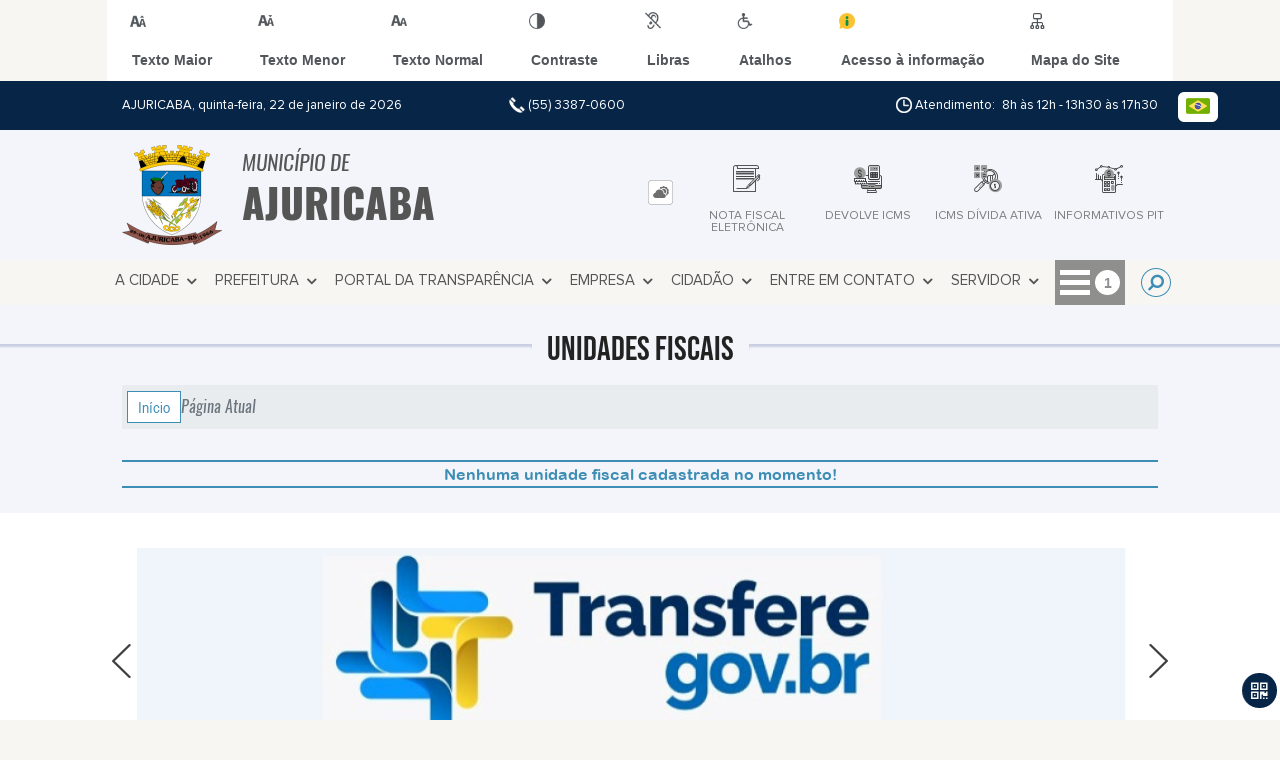

--- FILE ---
content_type: text/html; charset=UTF-8
request_url: https://www.ajuricaba.rs.gov.br/unidade-fiscal
body_size: 13518
content:
<!DOCTYPE html>
<html lang="pt-BR">

<head>
    <meta charset="UTF-8">
    
        
            <meta name="theme-color" content="#3d8db5">
    
    <title>Unidades Fiscais - MUNICÍPIO de AJURICABA</title>
                    <meta name="description" content="Unidades Fiscais da MUNICÍPIO de AJURICABA"/>
                    <meta name="keywords" content="unidades, fiscais, indices, municipal, ajuricaba, cidade"/>
                    <link rel="canonical" href="http://www.ajuricaba.rs.gov.br/unidade-fiscal" />
                <meta property="og:url" content="http://www.ajuricaba.rs.gov.br/unidade-fiscal" />
                <meta property="og:image" content="https://www.ajuricaba.rs.gov.br/admin/globalarq/logo/cfe23912eff5ee63ffeeb44ec0861b2b.png" />
                <meta property="og:title" content="MUNICÍPIOde AJURICABA" />
                <meta property="og:description" content="MUNICÍPIOde AJURICABA" />
                <meta property="og:site_name" content="MUNICÍPIOde AJURICABA" />
                <meta property="og:type" content="website" />
                <meta name="viewport" content="width=device-width, initial-scale=1.0">
        <!-- Le styles -->
    <link href="/admin/icones/familia/style.css" media="screen" rel="stylesheet" type="text/css">
<link href="/site/css/bootstrap-4.3.1/css/bootstrap.min.css" media="screen" rel="stylesheet" type="text/css">
<link href="/site/css/normalize.css" media="screen" rel="stylesheet" type="text/css">
<link href="/site/css/css.css" media="screen" rel="stylesheet" type="text/css">
<link href="/site/css/cssCustom.css?v=1769056761" media="screen" rel="stylesheet" type="text/css">
<link href="/site2/css/css_v2.css" media="screen" rel="stylesheet" type="text/css">
<link href="/site/js/plugins/tradutor/tradutor.css" media="screen" rel="stylesheet" type="text/css">
<link href="/site2/css/font/icomoon_v2/style.css" media="screen" rel="stylesheet" type="text/css">
<link href="/site/css/mini-plugins.css" media="screen" rel="stylesheet" type="text/css">
<link href="/site/css/animate.min.css" media="screen" rel="stylesheet" type="text/css">
<link href="/site/css/ekko-lightbox.css" media="screen" rel="stylesheet" type="text/css">
<link href="/site/js/plugins/calendario/dncalendar-skin.css" media="screen" rel="stylesheet" type="text/css">
<link href="/site/css/font/fontawesome/font-awesome.min.css" media="screen" rel="stylesheet" type="text/css">
<link href="/site/js/plugins/menu/sm-core-css.css" media="screen" rel="stylesheet" type="text/css">
<link href="/site/js/plugins/menu/sm-clean.css" media="screen" rel="stylesheet" type="text/css">
<link href="/site/js/plugins/owlcarousel/owl.carousel.min.css" media="screen" rel="stylesheet" type="text/css">
<link href="/site/js/plugins/owlcarousel/owl.theme.default.min.css" media="screen" rel="stylesheet" type="text/css">
<link href="/site/css/font/ArialNarrow/styles.css" media="screen" rel="stylesheet" type="text/css">
<link href="/site/css/font/ArialRoundedMTBold/styles.css" media="screen" rel="stylesheet" type="text/css">
<link href="/site/css/font/BebasNeue-Regular/styles.css" media="screen" rel="stylesheet" type="text/css">
<link href="/site/css/font/MyriadPro-Regular/styles.css" media="screen" rel="stylesheet" type="text/css">
<link href="/site/css/font/MyriadPro-Light/styles.css" media="screen" rel="stylesheet" type="text/css">
<link href="/site/css/font/MyriadPro-Bold/styles.css" media="screen" rel="stylesheet" type="text/css">
<link href="/site/css/font/Oswald-ExtraLight/styles.css" media="screen" rel="stylesheet" type="text/css">
<link href="/site/css/font/Oswald-LightItalic/styles.css" media="screen" rel="stylesheet" type="text/css">
<link href="/site/css/font/Oswald-Heavy/styles.css" media="screen" rel="stylesheet" type="text/css">
<link href="/site/css/font/Oswald-Regular/styles.css" media="screen" rel="stylesheet" type="text/css">
<link href="/site/css/font/Oswald-RegularItalic/styles.css" media="screen" rel="stylesheet" type="text/css">
<link href="/site/css/font/ProximaNova-Regular/styles.css" media="screen" rel="stylesheet" type="text/css">
<link href="/site/css/speech.css" media="screen" rel="stylesheet" type="text/css">
<link href="/site/js/plugins/acessibilidade/jbility.css" media="screen" rel="stylesheet" type="text/css">
<link href="/admin/globalarq/logo/favicon.webp" rel="shortcut icon" type="image/vnd.microsoft.icon">    
          <script>
          var _paq = window._paq = window._paq || [];
          /* tracker methods like "setCustomDimension" should be called before "trackPageView" */
          _paq.push(['trackPageView']);
          _paq.push(['enableLinkTracking']);
          (function() {
              var u="https://analytics.kingpage.com.br/";
              _paq.push(['setTrackerUrl', u+'matomo.php']);
              _paq.push(['setSiteId', '113']);
              var d=document, g=d.createElement('script'), s=d.getElementsByTagName('script')[0];
              g.async=true; g.src=u+'matomo.js'; s.parentNode.insertBefore(g,s);
          })();
      </script>
    </head>

<style>
     :root {
        --tamanho-fonte-cidade: 40px;
                    --cor-icon: #3d8db5;
                        /*cores que se trocam*/
            --cor-primaria: #3d8db5;
            --cor-secundaria: #072547;
                        }

    .img-logo {
        width: 100px;
        height: 100px;
        background: url(/admin/globalarq/logo/cfe23912eff5ee63ffeeb44ec0861b2b.png);
        background-size: 100% 100%;
    }

    .img-logo-rodape {
        width: 100px;
        height: 100px;
        background: url(/admin/globalarq/logo/cfe23912eff5ee63ffeeb44ec0861b2b.png);
        background-size: 100% 100%;
        margin-bottom: 10px;
    }

    .btn-menu-mobile {
        background: url('../../../../admin/globalarq/logo/cfe23912eff5ee63ffeeb44ec0861b2b.png') no-repeat;
        background-size: 50px auto;
    }

    .caixa-dialogo {
        background: linear-gradient(rgba(255, 255, 255, .9), rgba(255, 255, 255, .9)), url('../../admin/globalarq/logo/cfe23912eff5ee63ffeeb44ec0861b2b.png') space;
    }
</style>

<body>
    <!-- INICIO VLIBRAS -->
    <div vw class="enabled">
        <div vw-access-button class="active"></div>
        <div vw-plugin-wrapper>
            <div class="vw-plugin-top-wrapper"></div>
        </div>
    </div>
    <!-- FIM VLIBRAS -->
    <!--barra lateral de acessibilidade-->
    
                        <div class="acessibilidade acessibilidade_topo col-md-6 col-lg-12 col-xl-10">
                            <div class="btn-acessibilidade">
                                <img src="/site/js/plugins/acessibilidade/acessibilidade/acessibilidade-btn-mobile.png" alt="Texto Maior" title="Texto Maior" />
                            </div>
                            <div id="increaseFont" class="acessibilidade_div" style="border-top-right-radius: 4px">
                                <div class="img-acessibilidade aumenta-texto">
                                    <img src="/site/js/plugins/acessibilidade/acessibilidade/acessibilidade-aumenta-texto.png" alt="Texto Maior" title="Texto Maior" />
                                </div>
                                <span class="texto-acessibilidade" unselectable="on">Texto Maior</span>
                            </div>
                            <div id="decreaseFont" class="acessibilidade_div">
                                <div class="img-acessibilidade diminui-texto">
                                    <img src="/site/js/plugins/acessibilidade/acessibilidade/acessibilidade-diminui-texto.png" alt="Texto Menor" title="Texto Menor" />
                                </div>
                                <span class="texto-acessibilidade" unselectable="on">Texto Menor</span>
                            </div>
                            <div id="resetaFont" class="acessibilidade_div">
                                <div class="img-acessibilidade reseta-texto">
                                    <img src="/site/js/plugins/acessibilidade/acessibilidade/acessibilidade-reseta-texto.png" alt="Texto Normal" title="Texto Normal" />
                                </div>
                                <span class="texto-acessibilidade" unselectable="on">Texto Normal</span>
                            </div>
                            <div id="contrast" class="acessibilidade_div">
                                <div class="img-acessibilidade contraste">
                                    <img src="/site/js/plugins/acessibilidade/acessibilidade/acessibilidade-contraste.png" alt="Contraste" title="Contraste" />
                                </div>
                                <span class="texto-acessibilidade" unselectable="on">Contraste</span>
                            </div>
                            <a class="mostra-libra" rel="" title="Vlibras">
                                <div class="acessibilidade_div">
                                    <div class="img-acessibilidade libras">
                                        <img src="/site/js/plugins/acessibilidade/acessibilidade/acessibilidade-libras.png" alt="Libras" title="Libras" />
                                    </div>
                                    <span class="texto-acessibilidade" unselectable="on">Libras</span>
                                </div>
                                <div class="caixa-balao">
                                    <div class="balao">
                                        <img src="/site/js/plugins/acessibilidade/acessibilidade/vlibras.gif" alt="Vlibras" title="Vlibras" />
                                        <p>O conteúdo desse portal pode ser acessível em Libras usando o VLibras</p>
                                    </div>
                                </div>
                            </a>
                            <div class="mostra-atalho" rel="" title="Teclas de Atalho">
                                <div class="acessibilidade_div">
                                    <div class="img-acessibilidade libras">
                                        <img src="/site/js/plugins/acessibilidade/acessibilidade/acessibilidade-atalho.png" alt="Libras" title="Libras" />
                                    </div>
                                    <span class="texto-acessibilidade" unselectable="on">Atalhos</span>
                                </div>
                                <div class="caixa-balao caixa-atalho">
                                    <div class="balao">
                                        <p><a id="altZ" title="Abrir Caixa de Pesquisa">Alt + Z - Abrir Caixa de Pesquisa</a></p>
                                        <p><a id="altC" title="Foco no Menu">Alt + C - Foco no Menu</a></p>
                                        <p><a id="altR" title="Ir para o Rodapé do Site">Alt + R - Ir para o Rodapé do Site</a></p>
                                        <p><a id="altB" title="Ativar Alto Contraste">Alt + B - Ativar Alto Contraste</a></p>
                                        <p><a id="altW" title="Aumentar Letra">Alt + W - Aumentar Letra</a></p>
                                        <p><a id="altS" title="Diminuir Letra">Alt + S - Diminuir Letra</a></p>
                                        <p><a id="altQ" title="Letra Normal">Alt + Q - Letra Normal</a></p>
                                        <p><a id="altN" title="Ir para o Conteúdo do Site">Alt + N - Ir para o Conteúdo do Site</a></p>
                                        <p><a id="altL" title="Abrir Libras">Alt + L - Abrir Libras</a></p>
                                    </div>
                                </div>
                            </div><a target="_blank" href="" rel="nofollow" title="Acesso à informação"><div class="acessibilidade_div">
                                        <div class="img-acessibilidade acesso-informacao">
                                            <img src="/site/js/plugins/acessibilidade/acessibilidade/acessibilidade-acesso-informacao.png" alt="Acesso à informação" title="Acesso à informação" />
                                        </div>
                                        <span class="texto-acessibilidade" unselectable="on">Acesso à informação</span>
                                    </div>
                                </a>
                                <a rel="" href="/mapa-site/" title="Mapa do Site">
                                <div class="acessibilidade_div">
                                    <div class="img-acessibilidade">
                                        <img src="/site/js/plugins/acessibilidade/acessibilidade/acessibilidade-mapa-site.png" alt="Libras" title="Libras" />
                                    </div>
                                    <span class="texto-acessibilidade" unselectable="on">Mapa do Site</span>
                                </div>
                            </a>
                        </div>
                    </div>
    <div class="container-all">
        
                
                <style>
                    .conteudo-hidden_v2 {
                        clear: both;
                        display: block;
                        height: 0;
                        width: 0;
                        overflow: hidden;
                        visibility: hidden;
                        margin: 0 !important;
                    }
                </style>

                <div class="container-atendimento desktop" data-tipo="">
                        <div class="center col-md-12 col-lg-12 col-xl-10">
                            <div class="row">
                                <div class="col-sm-4 col-xl-6 titulo-left">
                                    <p>AJURICABA, quinta-feira, 22 de janeiro de 2026
                                        <font class="right"><img src="/site/imagens/atendimento-telefone.png" alt="Telefone" />
                                            (55) 3387-0600 </font>
                                    </p>
                                </div>
                                <div class="col-sm-6 titulo-right" align="right">
                                    <p>
                                        <img src="/site/imagens/atendimento-horario.png" alt="Atendimento" />
                                        Atendimento: 8h às 12h - 13h30 às 17h30
                                    </p>
                                </div>
                                <div id="google_translate_element"></div>
                                <div class="wrapper_linguagem" id="linguagem_desktop">
                                    <div class="container_linguagem">
                                        <button class="linguagem_button">
                                            <img src="/site/imagens/linguagem/brasil.png" />
                                        </button>
                                        <div class="linguagem_content animate__fadeIn">
                                            <div class="linguagem_titulo"><p>Idioma</p></div>
                                            <div class="linguagem_card" id="pt">
                                                <img src="/site/imagens/linguagem/brasil.png" />
                                                <p class="linguagem_selecionada">Português</p>
                                            </div>
                                            <div class="linguagem_card" id="en">
                                                <img src="/site/imagens/linguagem/estados-unidos.png" />
                                                <p>English</p>
                                            </div>
                                            <div class="linguagem_card" id="es">
                                                <img src="/site/imagens/linguagem/espanha.png" />
                                                <p>Español</p>
                                            </div>
                                            <div class="linguagem_card" id="fr">
                                                <img src="/site/imagens/linguagem/franca.png" />
                                                <p>Français</p>
                                            </div>
                                            <div class="linguagem_card" id="de">
                                                <img src="/site/imagens/linguagem/alemanha.png" />
                                                <p>Deutsch</p>
                                            </div>
                                            <div class="linguagem_card" id="it">
                                                <img src="/site/imagens/linguagem/italia.png" />
                                                <p>Italiano</p>
                                            </div>
                                        </div>
                                    </div>
                                </div>
                            </div>
                        </div>
                    </div>
                    <div class="container-previsao desktop">
                        <div class="center col-md-12 col-lg-12 col-xl-10">
                            <div class="row"><div class="col-md-6">
                                        <a href="https://www.ajuricaba.rs.gov.br/" rel="" title="MUNICÍPIO de AJURICABA">
                                            <div class="img-logo"></div>
                                        </a>
                                        <a href="https://www.ajuricaba.rs.gov.br/" rel="" title="MUNICÍPIO de AJURICABA">
                                            <h2>MUNICÍPIO de<br />
                                                <font class="nome-cidade" style="top: 5px;position: relative;">AJURICABA</font>
                                            </h2>
                                        </a>
                                    </div><div class="col-md-6 col-sm-12 padding-topo-0" align="center">
                                    <div class="row">

                                        <div class="col-md-1 col-sm-12">
                                            <ul class="nav nav-pills flex-column" id="previsaoTab" role="tablist">
                                                        <li class="nav-item">
                                                            <a class="nav-link active" id="home-tab" data-toggle="tab" href="#btn-link" role="tab" aria-controls="home" aria-selected="true">
                                                                <div class="img-topo-link"></div>
                                                            </a>
                                                        </li>
                                                    
                                                <li class="nav-item">
                                                    <a class="nav-link " id="profile-tab" data-toggle="tab" href="#btn-previsao" role="tab" aria-controls="profile" aria-selected="false">
                                                        <div class="img-topo-prev"></div>
                                                    </a>
                                                </li>
                                            </ul>
                                        </div>
                                        <!-- /.col-md-4 -->
                                        <div class="col-md-11 col-sm-12">
                                            <div class="tab-content" id="previsaoTabContent"> <div class="tab-pane fade show active text-left text-light padding-tab-pane" id="btn-link" role="tabpanel" aria-labelledby="home-tab"><div class="row link-rapido"><div class="col-lg-3 col-md-6 col-sm-6 alinha-center container-link-rapido" data-has-sub="false">
                                <a href="https://ajuricaba.govbr.cloud/nfse.portal" rel="nofollow" target="_blank" title="Nota Fiscal Eletrônica" class="link-primario-toggle">
                                    <div class="link-primario muda-cor">
                                        <div>
                                            <span class="icon-33"><span class="path1"></span><span class="path2"></span><span class="path3"></span><span class="path4"></span><span class="path5"></span><span class="path6"></span><span class="path7"></span><span class="path8"></span><span class="path9"></span><span class="path10"></span><span class="path11"></span></span>
                                            <p>Nota Fiscal Eletrônica</p>
                                        </div>
                                    </div>
                                </a><div class="separa-sub-link"></div></div><div class="col-lg-3 col-md-6 col-sm-6 alinha-center container-link-rapido" data-has-sub="false">
                                <a href="https://www.devolveicms.rs.gov.br/inicial" rel="nofollow" target="_blank" title="Devolve ICMS" class="link-primario-toggle">
                                    <div class="link-primario muda-cor">
                                        <div>
                                            <span class="icon-8"><span class="path1"></span><span class="path2"></span><span class="path3"></span><span class="path4"></span><span class="path5"></span><span class="path6"></span><span class="path7"></span><span class="path8"></span><span class="path9"></span><span class="path10"></span><span class="path11"></span><span class="path12"></span><span class="path13"></span><span class="path14"></span><span class="path15"></span><span class="path16"></span></span>
                                            <p>Devolve ICMS</p>
                                        </div>
                                    </div>
                                </a><div class="separa-sub-link"></div></div><div class="col-lg-3 col-md-6 col-sm-6 alinha-center container-link-rapido" data-has-sub="false">
                                <a href="https://atendimento.receita.rs.gov.br/lista-de-debitos-inscritos-em-divida-ativa" rel="nofollow" target="_blank" title="ICMS Dívida Ativa" class="link-primario-toggle">
                                    <div class="link-primario muda-cor">
                                        <div>
                                            <span class="icon-11"><span class="path1"></span><span class="path2"></span><span class="path3"></span><span class="path4"></span><span class="path5"></span><span class="path6"></span><span class="path7"></span><span class="path8"></span><span class="path9"></span><span class="path10"></span><span class="path11"></span><span class="path12"></span><span class="path13"></span><span class="path14"></span><span class="path15"></span><span class="path16"></span><span class="path17"></span><span class="path18"></span><span class="path19"></span></span>
                                            <p>ICMS Dívida Ativa</p>
                                        </div>
                                    </div>
                                </a><div class="separa-sub-link"></div></div><div class="col-lg-3 col-md-6 col-sm-6 alinha-center container-link-rapido" data-has-sub="false">
                                <a href="https://atendimento.receita.rs.gov.br/informativos-pit" rel="nofollow" target="_blank" title="Informativos PIT" class="link-primario-toggle">
                                    <div class="link-primario muda-cor">
                                        <div>
                                            <span class="icon-9"><span class="path1"></span><span class="path2"></span><span class="path3"></span><span class="path4"></span><span class="path5"></span><span class="path6"></span><span class="path7"></span><span class="path8"></span><span class="path9"></span><span class="path10"></span><span class="path11"></span><span class="path12"></span><span class="path13"></span><span class="path14"></span><span class="path15"></span><span class="path16"></span><span class="path17"></span><span class="path18"></span><span class="path19"></span></span>
                                            <p>Informativos PIT</p>
                                        </div>
                                    </div>
                                </a><div class="separa-sub-link"></div></div></div>
                                                    </div><div class="tab-pane fade text-left text-light " id="btn-previsao" role="tabpanel" aria-labelledby="profile-tab">
                                                    <div class="previsao_tempo">
                    <div class="container-prev efeito-prev">
                        <div class="mostraPrev" style="display:none !important;"></div>
                        <div class="dia">
                        <div class="alinha-prev">
                            <div class="semana">
                                Quar
                            </div>
                            <div class="data">
                                21/01
                            </div>
                            </div>
                            <div class="tempo"   style="background:url(/site/imagens/prev-tempo/clima.png) -318px -58px no-repeat;">
                            
                            </div>
                            <div class="msg-clima">
                            Parcialmente Nublado
                            </div>
                        </div>
                        <div class="escondePrev" style="display:table !important;">
                        
                        <div class="tempMax">
                            Máx 28&nbsp;°C
                        </div>
                        <div class="tempMin">
                            Min 13&nbsp;°C
                        </div>
                        <div class="separaPrevTemp">
                        
                        </div>
                        <div class="umiIndice">                           
                            <div class="uv">Índice UV</div>
                            <div class="ico">0.0</div>
                        </div>
                        </div>
                    </div> 
                    <div class="container-prev separa-dia">
                        <div class="mostraPrev"></div>
                        <div class="dia">
                        <div class="alinha-prev">
                            <div class="semana">
                                Quin
                            </div>
                            <div class="data">
                                22/01
                            </div>
                            </div>
                            <div class="tempo"   style="background:url(/site/imagens/prev-tempo/clima.png) -318px -58px no-repeat;">
                                
                            </div>
                            <div class="msg-clima">
                            Parcialmente Nublado
                            </div>
                        </div>
                        <div class="escondePrev">
                        
                        <div class="tempMax">
                            Máx 29&nbsp;°C
                        </div>
                        <div class="tempMin">
                            Min 16&nbsp;°C
                        </div>
                        <div class="separaPrevTemp">
                        
                        </div>
                        <div class="umiIndice">                           
                            <div class="uv">Índice UV</div>
                            <div class="ico">0.0</div>
                        </div>
                        </div>
                    </div> 
                    <div class="container-prev separa-dia">
                        <div class="mostraPrev"></div>
                        <div class="dia">
                            <div class="alinha-prev">
                            <div class="semana">
                                Sext
                            </div>
                            <div class="data">
                                23/01
                            </div>
                            </div>
                            <div class="tempo"   style="background:url(/site/imagens/prev-tempo/clima.png) -318px -58px no-repeat;">
                                
                            </div>
                            <div class="msg-clima">
                            Parcialmente Nublado
                            </div>
                        </div>
                        <div class="escondePrev">
                        
                        <div class="tempMax">
                            Máx 29&nbsp;°C
                        </div>
                        <div class="tempMin">
                            Min 16&nbsp;°C
                        </div>
                        <div class="separaPrevTemp">
                        
                        </div>
                        <div class="umiIndice">                           
                            <div class="uv">Índice UV</div>
                            <div class="ico">0.0</div>
                        </div>
                        </div>
                    </div> 
                    <div class="container-prev separa-dia">
                        <div class="mostraPrev"></div>
                        <div class="dia">
                        <div class="alinha-prev">
                            <div class="semana">
                                Sáb
                            </div>
                            <div class="data">
                                24/01
                            </div>
                            </div>
                            <div class="tempo"   style="background:url(/site/imagens/prev-tempo/clima.png) -318px -58px no-repeat;">
                                
                            </div>
                            <div class="msg-clima">
                            Parcialmente Nublado
                            </div>
                        </div>
                        <div class="escondePrev">
                        
                        <div class="tempMax">
                            Máx 29&nbsp;°C
                        </div>
                        <div class="tempMin">
                            Min 16&nbsp;°C
                        </div>
                        <div class="separaPrevTemp">
                        
                        </div>
                        <div class="umiIndice">                           
                            <div class="uv">Índice UV</div>
                            <div class="ico">0.0</div>
                        </div>
                        </div>
                    </div> 
                    </div> 
                    
                                                </div>
                                            </div>
                                            <!--tab content end-->
                                        </div><!-- col-md-8 end -->
                                    </div>
                                </div>
                            </div>
                        </div>
                    </div>

                    <!--menu da versão desktop-->
                    <div class="container-menu">
                        <div class="menu padding-0 center col-md-12 col-lg-11 col-xl-10">
                            <div class="wrapper_linguagem" style="display: none">
                                <div class="container_linguagem">
                                    <button class="linguagem_button">
                                        <img src="/site/imagens/linguagem/brasil.png" />
                                    </button>
                                    <div class="linguagem_content animate__fadeIn">
                                        <div class="linguagem_titulo"><p>Idioma</p></div>
                                        <div class="linguagem_card" id="pt">
                                            <img src="/site/imagens/linguagem/brasil.png" />
                                            <p class="linguagem_selecionada">Português</p>
                                        </div>
                                        <div class="linguagem_card" id="en">
                                            <img src="/site/imagens/linguagem/estados-unidos.png" />
                                            <p>English</p>
                                        </div>
                                        <div class="linguagem_card" id="es">
                                            <img src="/site/imagens/linguagem/espanha.png" />
                                            <p>Español</p>
                                        </div>
                                        <div class="linguagem_card" id="fr">
                                            <img src="/site/imagens/linguagem/franca.png" />
                                            <p>Français</p>
                                        </div>
                                        <div class="linguagem_card" id="de">
                                            <img src="/site/imagens/linguagem/alemanha.png" />
                                            <p>Deutsch</p>
                                        </div>
                                        <div class="linguagem_card" id="it">
                                            <img src="/site/imagens/linguagem/italia.png" />
                                            <p>Italiano</p>
                                        </div>
                                    </div>
                                </div>
                            </div>
                            <nav id="main-nav" class="greedy">
                            
                            <div class="btn-menu-mobile">
                                <div id="toggle">
                                    <div class="one"></div>
                                    <div class="two"></div>
                                    <div class="three"></div>
                                </div>
                                <a href="https://www.ajuricaba.rs.gov.br/" rel="" title="MUNICÍPIO de AJURICABA">
                                    <p>MUNICÍPIO de</p>
                                    <span>AJURICABA</span>
                                </a>
                            </div><!-- Sample menu definition -->
                                <ul id="main-menu" class="sm sm-clean left links">
                                    <li class="grupo-menu box-shadow"><a href=/ target=_self rel="">A Cidade</a><ul><li class="box-shadow sub-link"><a href=/ target=_self rel="">Página Principal</a></li><li class="box-shadow sub-link"><a href=https://www.ajuricaba.rs.gov.br/cidade target=_self rel="">Cidade</a></li><li class="box-shadow sub-link"><a href=https://www.ajuricaba.rs.gov.br/cidade/hino target=_self rel="">Hino</a></li><li class="box-shadow sub-link"><a href=https://www.ajuricaba.rs.gov.br/guia-da-cidade target=_self rel="">Guia da Cidade</a></li><li class="box-shadow sub-link"><a href=https://www.ajuricaba.rs.gov.br/cidade/simbolo target=_self rel="">Símbolos</a></li><li class="box-shadow sub-link"><a href=https://www.ajuricaba.rs.gov.br/album-de-fotos target=_self rel="">Álbuns</a></li><li class="box-shadow sub-link"><a href=https://www.ajuricaba.rs.gov.br/web-radio target=_self rel="">Web Rádio</a></li></ul></li><li class="grupo-menu box-shadow"><a href=/ target=_self rel="">Prefeitura</a><ul><li class="box-shadow sub-link"><a href=https://www.ajuricaba.rs.gov.br/prefeitura target=_self rel="">Galeria de Prefeitos</a></li><li class="box-shadow sub-link"><a href=https://www.ajuricaba.rs.gov.br/prefeitura/departamento target=_self rel="">Departamentos/Secretarias</a></li><li class="box-shadow sub-link"><a href=https://www.ajuricaba.rs.gov.br/prefeitura/organograma target=_self rel="">Organograma</a></li><li class="box-shadow sub-link"><a href=https://www.ajuricaba.rs.gov.br/obra target=_blank rel="nofollow">Obras</a></li><li class="box-shadow sub-link"><a href=https://www.ajuricaba.rs.gov.br/estrutura target=_self rel="">Estrutura Física</a></li><li class="box-shadow sub-link"><a href=https://www.ajuricaba.rs.gov.br/galeria-videos target=_self rel="">Canal Prefeitura</a></li><li class="grupo-menu box-shadow"><a href=https://www.ajuricaba.rs.gov.br/comissao target=_self rel="">Comissões e Conselhos</a><ul><li class="box-shadow sub-link"><a href=https://www.ajuricaba.rs.gov.br/pagina/6/conselho-municipal-da-educacao-cme target=_self rel="">Conselho Municipal da Educação - CME</a></li></ul></li><li class="box-shadow sub-link"><a href=https://www.ajuricaba.rs.gov.br/evento target=_self rel="">Calendário de eventos</a></li><li class="box-shadow sub-link"><a href=https://www.ajuricaba.rs.gov.br/glossario target=_self rel="">Glossário</a></li><li class="box-shadow sub-link"><a href=https://www.ajuricaba.rs.gov.br/prefeitura/telefones target=_self rel="">Telefones Úteis</a></li><li class="box-shadow sub-link"><a href=https://www.ajuricaba.rs.gov.br/prefeitura/links-uteis target=_self rel="">Links Úteis</a></li><li class="box-shadow sub-link"><a href=https://www.ajuricaba.rs.gov.br/expediente target=_self rel="">Expediente</a></li><li class="grupo-menu box-shadow"><a href=https://www.ajuricaba.rs.gov.br/covid target=_self rel="">Covid-19</a><ul><li class="box-shadow sub-link"><a href=https://www.ajuricaba.rs.gov.br/covid#boletim target=_self rel="">Boletim Epidemiológico</a></li><li class="box-shadow sub-link"><a href=https://www.ajuricaba.rs.gov.br/covid#vacinometro target=_self rel="">Vacinômetro</a></li></ul></li></ul></li><li class="grupo-menu box-shadow"><a href=https://www.ajuricaba.rs.gov.br/portal-da-transparencia target=_self rel="">Portal da Transparência</a><ul><li class="box-shadow sub-link"><a href=https://www.ajuricaba.rs.gov.br/portal-da-transparencia target=_self rel="">Portal da Transparência</a></li><li class="box-shadow sub-link"><a href=https://diariooficialajuricaba.cespro.com.br/visualizarDiarioOficial.php?cdMunicipio=7211 target=_blank rel="nofollow">Diário Oficial Eletrônico</a></li><li class="grupo-menu box-shadow"><a href=https://www.ajuricaba.rs.gov.br/licitacao target=_self rel="">Licitação</a><ul><li class="box-shadow sub-link"><a href=https://portal.tce.rs.gov.br/aplicprod/f?p=50500:4:::NO::F50500_CD_ORGAO:40200&cs=1kuNPSOLLGyUY_V_4fBwqI-Zil9I target=_blank rel="nofollow">Licitacon</a></li><li class="box-shadow sub-link"><a href=https://www.ajuricaba.rs.gov.br/licitacao target=_self rel="">Licitação</a></li></ul></li><li class="box-shadow sub-link"><a href=https://www.ajuricaba.rs.gov.br/ata-abertura target=_self rel="">Atas de Abertura</a></li><li class="box-shadow sub-link"><a href=https://www.ajuricaba.rs.gov.br/ata-registro-preco target=_self rel="">Atas de Registro de Preço</a></li><li class="box-shadow sub-link"><a href=https://www.ajuricaba.rs.gov.br/contrato target=_self rel="">Contratos</a></li><li class="box-shadow sub-link"><a href=https://www.ajuricaba.rs.gov.br/conta-publica target=_self rel="">Contas Públicas</a></li><li class="box-shadow sub-link"><a href=https://www.ajuricaba.rs.gov.br/legislacao target=_self rel="">Legislação</a></li><li class="box-shadow sub-link"><a href=https://www.ajuricaba.rs.gov.br/itr target=_self rel="">Itr</a></li><li class="box-shadow sub-link"><a href=https://www.ajuricaba.rs.gov.br/plano-municipal target=_self rel="">Planos Municipais</a></li><li class="box-shadow sub-link"><a href=https://www.ajuricaba.rs.gov.br/consulta-protocolo target=_self rel="">Protocolo</a></li><li class="box-shadow sub-link"><a href=https://www.ajuricaba.rs.gov.br/terceiro-setor target=_self rel="">Terceiro Setor</a></li><li class="box-shadow sub-link"><a href=https://www.ajuricaba.rs.gov.br/unidade-fiscal target=_self rel="">Unidade Fiscal</a></li></ul></li><li class="grupo-menu box-shadow"><a href=/empresa target=_self rel="">Empresa</a><ul><li class="box-shadow sub-link"><a href=https://diariooficialajuricaba.cespro.com.br/visualizarDiarioOficial.php?cdMunicipio=7211 target=_blank rel="nofollow">Diário Oficial Eletrônico</a></li><li class="box-shadow sub-link"><a href=https://ajuricaba.govbr.cloud/nfse.portal target=_blank rel="nofollow">Nota Fiscal Eletrônica NFS-E</a></li><li class="grupo-menu box-shadow"><a href=/ target=_self rel="">Licitação</a><ul><li class="box-shadow sub-link"><a href=https://portal.tce.rs.gov.br/aplicprod/f?p=50500:4:::NO::F50500_CD_ORGAO:40200&cs=1kuNPSOLLGyUY_V_4fBwqI-Zil9I target=_self rel="">Licitacon</a></li><li class="box-shadow sub-link"><a href=https://www.ajuricaba.rs.gov.br/licitacao target=_self rel="">Licitação</a></li></ul></li><li class="box-shadow sub-link"><a href=https://www.ajuricaba.rs.gov.br/ata-abertura target=_self rel="">Atas de Abertura</a></li><li class="box-shadow sub-link"><a href=https://www.ajuricaba.rs.gov.br/ata-registro-preco target=_self rel="">Atas de Registro de Preço</a></li><li class="box-shadow sub-link"><a href=https://www.ajuricaba.rs.gov.br/contrato target=_self rel="">Contratos</a></li><li class="box-shadow sub-link"><a href=https://ajuricaba.govbr.cloud/pronimtb target=_blank rel="nofollow">Transparência Pública </a></li><li class="box-shadow sub-link"><a href=https://www.ajuricaba.rs.gov.br/noticia/categoria target=_self rel="">Notícias</a></li><li class="box-shadow sub-link"><a href=https://www.ajuricaba.rs.gov.br/fale-conosco target=_self rel="">Contato</a></li><li class="box-shadow sub-link"><a href=https://ajuricaba.govbr.cloud:8443/cidadao target=_blank rel="nofollow">CND-Atendimento</a></li><li class="box-shadow sub-link"><a href=https://www.ajuricaba.rs.gov.br/prefeitura/perguntas-frequentes target=_self rel="">Perguntas Frequentes</a></li><li class="box-shadow sub-link"><a href=https://www.ajuricaba.rs.gov.br/prefeitura/telefones target=_self rel="">Telefones Úteis</a></li></ul></li><li class="grupo-menu box-shadow"><a href=/cidadao target=_self rel="">Cidadão</a><ul><li class="box-shadow sub-link"><a href=https://www.ajuricaba.rs.gov.br/pagina/4/iptu target=_self rel="">IPTU</a></li><li class="box-shadow sub-link"><a href=https://www.ajuricaba.rs.gov.br/pagina/5/relacao-de-medicamentos-essenciais target=_self rel="">Relação de Medicamentos Essenciais</a></li><li class="box-shadow sub-link"><a href=https://www.ajuricaba.rs.gov.br/regularizacao-fundiaria target=_self rel="">Regularização Fundiária</a></li><li class="box-shadow sub-link"><a href=https://diariooficialajuricaba.cespro.com.br/visualizarDiarioOficial.php?cdMunicipio=7211 target=_blank rel="nofollow">Diário Oficial Eletrônico</a></li><li class="box-shadow sub-link"><a href=https://ajuricaba.cespro.com.br/ target=_blank rel="nofollow">Leis Municipais </a></li><li class="box-shadow sub-link"><a href=https://ajuricaba.govbr.cloud/pronimtb target=_blank rel="nofollow">Transparência pública</a></li><li class="box-shadow sub-link"><a href=https://www.ajuricaba.rs.gov.br/audiencia-publica target=_self rel="">Audiências Públicas</a></li><li class="box-shadow sub-link"><a href=https://www.ajuricaba.rs.gov.br/fale-conosco target=_self rel="">Contato</a></li><li class="box-shadow sub-link"><a href=https://www.ajuricaba.rs.gov.br/concurso target=_self rel="">Concurso</a></li><li class="box-shadow sub-link"><a href=https://ajuricaba.govbr.cloud:8443/cidadao target=_blank rel="nofollow">CND-Atendimento</a></li><li class="box-shadow sub-link"><a href=https://www.ajuricaba.rs.gov.br/pagina/2/departamento-de-transito target=_self rel="">Departamento de Trânsito</a></li><li class="box-shadow sub-link"><a href=https://www.ajuricaba.rs.gov.br/conta-publica target=_self rel="">Contas Públicas</a></li><li class="box-shadow sub-link"><a href=https://www.ajuricaba.rs.gov.br/adocao-pet target=_self rel="">Doação e Adoção Pet</a></li><li class="box-shadow sub-link"><a href=https://www.ajuricaba.rs.gov.br/pagina/8/sec-mun-de-educacao-cultura-turismo-desporto-e-lazer target=_self rel="">Sec. Mun. de Educação, Cultura, Turismo, Desporto e Lazer</a></li><li class="box-shadow sub-link"><a href=https://www.ajuricaba.rs.gov.br/prefeitura/telefones target=_self rel="">Telefones Úteis</a></li><li class="box-shadow sub-link"><a href=http://pronim.govbrsul.com.br:3050/rcl5/indexme.aspx?1288 target=_blank rel="nofollow">Licenciamento Ambiental </a></li><li class="box-shadow sub-link"><a href=https://www.ajuricaba.rs.gov.br/meio-ambiente target=_self rel="">Meio Ambiente</a></li><li class="box-shadow sub-link"><a href=https://www.ajuricaba.rs.gov.br/prefeitura/perguntas-frequentes target=_self rel="">Perguntas Frequentes</a></li><li class="box-shadow sub-link"><a href=https://www.devolveicms.rs.gov.br/inicial target=_blank rel="nofollow">Devolve ICMS</a></li><li class="box-shadow sub-link"><a href=https://receita.fazenda.rs.gov.br/lista/3973/lista-de-inscritos-em-divida-ativa-ref target=_blank rel="nofollow">ICMS Dívida Ativa</a></li><li class="box-shadow sub-link"><a href=https://receita.fazenda.rs.gov.br/conteudo/17657/informativo-pit-n%C2%BA-12---agosto-2022 target=_blank rel="nofollow">Informativo PIT</a></li><li class="box-shadow sub-link"><a href=https://ajuricaba.cittaweb.com.br/citta/#/login target=_blank rel="nofollow">Educação</a></li></ul></li><li class="grupo-menu box-shadow"><a href=/ target=_self rel="">Entre em Contato</a><ul><li class="box-shadow sub-link"><a href=https://www.ajuricaba.rs.gov.br/sic-servico-de-informacao-ao-cidadao target=_self rel="">Sic</a></li><li class="box-shadow sub-link"><a href=https://www.ajuricaba.rs.gov.br/ouvidoria target=_self rel="">Ouvidoria</a></li><li class="box-shadow sub-link"><a href=https://www.ajuricaba.rs.gov.br/carta-servico/categoria target=_self rel="">Carta de Serviço</a></li><li class="box-shadow sub-link"><a href=https://www.ajuricaba.rs.gov.br/poda-arvore target=_self rel="">Poda de Árvores</a></li><li class="box-shadow sub-link"><a href=https://www.ajuricaba.rs.gov.br/troca-de-lampada target=_self rel="">Troca de Lâmpadas</a></li><li class="box-shadow sub-link"><a href=https://www.ajuricaba.rs.gov.br/denuncia-de-descarte target=_self rel="">Denúncia de Descarte Irregular</a></li></ul></li><li class="grupo-menu box-shadow"><a href=/ target=_self rel="">Servidor</a><ul><li class="box-shadow sub-link"><a href=http://ajuricaba-portais.govcloud.com.br:8085/espelhoweb/login.jsf;jsessionid=59F44396E8F00987579AF099CFE9ED4C target=_blank rel="nofollow">Espelho de registro de ponto </a></li><li class="box-shadow sub-link"><a href=https://ajuricaba.govbr.cloud/portalservidor target=_blank rel="nofollow">Contra Cheque On-line</a></li><li class="box-shadow sub-link"><a href=/webmail target=_blank rel="nofollow">Webmail</a></li></ul></li><li class="box-shadow"><a href=https://www.ajuricaba.rs.gov.br/pagina/3/rpps-regime-proprio-de-previdencia-social target=_self rel="">RPPS - REGIME PRÓPRIO DE PREVIDÊNCIA SOCIAL</a></li>
                                </ul>
                                <button>
                                    <div id="toggle-btn">
                                        <div class="menu-icon"></div>
                                    </div>
                                </button>
                                <ul class="hidden-links hidden row"></ul>
                                <ul class="btn-busca right">
                                    <li class="desktop nav-busca">
                                        <span class="nav-link recebe-tema-busca" title=""><i class="fa fa-search" aria-hidden="true"></i>
                                            <div class="search-box animated flipInX">
                                                <form class="frmBuscaCompleta" method="get" action="#">
                                                    <input class="busca buscaCompletaTexto" type="text" placeholder="Pesquisar" onfocus="Pesquisar" onblur="Pesquisar" />
                                                    <input class="enviar_busca btnBuscaCompleta" id="btnBuscaCompleta" type="button" value="Buscar" />
                                                </form>
                                            </div>
                                        </span>
                                    </li>
                                </ul>
                                </nav>
                                <div class="btn_busca_v1">
                                    <form class="frmBuscaCompleta_mobile" method="get" action="#">
                                        <input class="busca buscaCompletaTexto_mobile" type="text" placeholder="Pesquisar" />
                                        <input class="enviar_busca btnBuscaCompleta_mobile" type="submit" value="Buscar" />
                                    </form>
                                </div>
                                <div class="link-rapido-mobile"><div class="row link-rapido"><div class="col-lg-3 col-md-6 col-sm-6 alinha-center container-link-rapido" data-has-sub="false">
                                <a href="https://ajuricaba.govbr.cloud/nfse.portal" rel="nofollow" target="_blank" title="Nota Fiscal Eletrônica" class="link-primario-toggle">
                                    <div class="link-primario muda-cor">
                                        <div>
                                            <span class="icon-33"><span class="path1"></span><span class="path2"></span><span class="path3"></span><span class="path4"></span><span class="path5"></span><span class="path6"></span><span class="path7"></span><span class="path8"></span><span class="path9"></span><span class="path10"></span><span class="path11"></span></span>
                                            <p>Nota Fiscal Eletrônica</p>
                                        </div>
                                    </div>
                                </a><div class="separa-sub-link"></div></div><div class="col-lg-3 col-md-6 col-sm-6 alinha-center container-link-rapido" data-has-sub="false">
                                <a href="https://www.devolveicms.rs.gov.br/inicial" rel="nofollow" target="_blank" title="Devolve ICMS" class="link-primario-toggle">
                                    <div class="link-primario muda-cor">
                                        <div>
                                            <span class="icon-8"><span class="path1"></span><span class="path2"></span><span class="path3"></span><span class="path4"></span><span class="path5"></span><span class="path6"></span><span class="path7"></span><span class="path8"></span><span class="path9"></span><span class="path10"></span><span class="path11"></span><span class="path12"></span><span class="path13"></span><span class="path14"></span><span class="path15"></span><span class="path16"></span></span>
                                            <p>Devolve ICMS</p>
                                        </div>
                                    </div>
                                </a><div class="separa-sub-link"></div></div><div class="col-lg-3 col-md-6 col-sm-6 alinha-center container-link-rapido" data-has-sub="false">
                                <a href="https://atendimento.receita.rs.gov.br/lista-de-debitos-inscritos-em-divida-ativa" rel="nofollow" target="_blank" title="ICMS Dívida Ativa" class="link-primario-toggle">
                                    <div class="link-primario muda-cor">
                                        <div>
                                            <span class="icon-11"><span class="path1"></span><span class="path2"></span><span class="path3"></span><span class="path4"></span><span class="path5"></span><span class="path6"></span><span class="path7"></span><span class="path8"></span><span class="path9"></span><span class="path10"></span><span class="path11"></span><span class="path12"></span><span class="path13"></span><span class="path14"></span><span class="path15"></span><span class="path16"></span><span class="path17"></span><span class="path18"></span><span class="path19"></span></span>
                                            <p>ICMS Dívida Ativa</p>
                                        </div>
                                    </div>
                                </a><div class="separa-sub-link"></div></div><div class="col-lg-3 col-md-6 col-sm-6 alinha-center container-link-rapido" data-has-sub="false">
                                <a href="https://atendimento.receita.rs.gov.br/informativos-pit" rel="nofollow" target="_blank" title="Informativos PIT" class="link-primario-toggle">
                                    <div class="link-primario muda-cor">
                                        <div>
                                            <span class="icon-9"><span class="path1"></span><span class="path2"></span><span class="path3"></span><span class="path4"></span><span class="path5"></span><span class="path6"></span><span class="path7"></span><span class="path8"></span><span class="path9"></span><span class="path10"></span><span class="path11"></span><span class="path12"></span><span class="path13"></span><span class="path14"></span><span class="path15"></span><span class="path16"></span><span class="path17"></span><span class="path18"></span><span class="path19"></span></span>
                                            <p>Informativos PIT</p>
                                        </div>
                                    </div>
                                </a><div class="separa-sub-link"></div></div></div></div>
                        </div>
                    </div>
                
        <div class="container-conteudo background-cinza padding-padrao">
    <div class="container-titulo">
        <h1><span>Unidades Fiscais</span></h1>                
    </div>

    <div class="center alinha-justify col-md-12 col-lg-12 col-xl-10"> 
        <nav aria-label="breadcrumb">
            <ol class="breadcrumb">
                <li class="breadcrumb-item"><a href="/">Início</a></li>
                <li class="breadcrumb-item active" aria-current="page">Página Atual</li>
            </ol>
        </nav>
        <div class="separa-conteudo"></div>
        <div class="container-indice col-sm-12 col-md-12 col-lg-12 col-xl-12">
            <div class="row">
                                                <div class="separa-conteudo"></div>
                <div class="sem-resultado center alinha-center">Nenhuma unidade fiscal cadastrada no momento!</div>            
                <div class="separa-conteudo"></div>
                            </div>
        </div>
    </div>
</div>        
        <div class="container-conteudo background-cinza padding-padrao" style="order: ;">
                <div class="center col-md-12 col-lg-12 col-xl-10">
                    <div id="banner-servico" class="midia owl-carousel col-md-12"> <a href="https://portal.transferegov.sistema.gov.br/portal/home" title = "Transfere Gov" rel="nofollow" target="_blank">
                        <img loading="lazy" class="img-fluid" src = "/admin/globalarq/banner/banner-secundario/1024_270/f37716e5bd0495cad7acc7f0b8f8e299.jpeg" alt = "Transfere Gov"/>
                    </a> <a href="https://atendimento.receita.rs.gov.br/informativos-pit" title = "Informativos Pit" rel="nofollow" target="_blank">
                        <img loading="lazy" class="img-fluid" src = "/admin/globalarq/banner/banner-secundario/1024_270/02abcd2fded0d39b85fd6346d74d48f9.jpeg" alt = "Informativos Pit"/>
                    </a> <a href="https://devolveicms.rs.gov.br/inicial" title = "Devolve ICMS" rel="nofollow" target="_blank">
                        <img loading="lazy" class="img-fluid" src = "/admin/globalarq/banner/banner-secundario/1024_270/9bf9c09c08b83d366aeffbd10a4f9b4b.jpeg" alt = "Devolve ICMS"/>
                    </a> <a href="https://atendimento.receita.rs.gov.br/lista-de-debitos-inscritos-em-divida-ativa" title = "ICMS Dívida Ativa" rel="nofollow" target="_blank">
                        <img loading="lazy" class="img-fluid" src = "/admin/globalarq/banner/banner-secundario/1024_270/bb53cbc671e80a027891ca84172ad41b.png" alt = "ICMS Dívida Ativa"/>
                    </a></div></div></div> <div id="calendario" class="container-conteudo background-cinza padding-padrao position-relative subclass-calendario">
                          <div class="center col-md-12 col-lg-12 col-xl-10">
                              <div class="row">
                                  <div class="center col-sm-12 col-md-12 col-lg-8 col-xl-8">
                                      <div class="container-titulo alinha-left">
                                          <h2><span class="padding-0">CALENDÁRIO DE EVENTOS</span></h2>
                                      </div>
          
                                      <div id="dncalendar-container" class="col-sm-12 col-md-12 col-lg-12 col-xl-12">
                                          <div class="row"></div>
                                      </div>
                                      <div class="separa-conteudo-mobile"></div>
                                  </div>
                                  <div class="center col-sm-12 col-md-12 col-lg-4 col-xl-4">
                                      <div class="container-titulo alinha-left">
                                          <h2><span class="padding-0">ACOMPANHE-NOS</span></h2>
                                      </div>
                                      <div class="center alinha-center container-facebook-plugin"><iframe src="https://www.facebook.com/plugins/page.php?href=https://www.facebook.com/municipiodeajuricaba?mibextid=ZbWKwL/&tabs=timeline&width=340&height=500&small_header=false&adapt_container_width=true&hide_cover=false&show_facepile=true&appId" width="340" height="500" style="border:none;overflow:hidden" scrolling="no" frameborder="0" allowTransparency="true" allow="encrypted-media" loading="lazy"></iframe></div>
                                  </div>
                              </div>
                          </div>
                      </div><div class="container-conteudo background-cinza padding-padrao">
                          <div class="center col-md-12 col-lg-12 col-xl-10">
                              <div class="row">
                                  <div class="container-subtitulo col-sm-12 col-md-3 col-lg-3 col-xl-3">
                                      <h2><span>UNIDADES FISCAIS</span></h2>
                                      <p>Fique por dentro dos índices - <a href="/unidade-fiscal" title="Ver Todas" rel="">ver todas</a></p>
                                  </div>
                                  <div class="container-indice col-sm-12 col-md-9 col-lg-9 col-xl-9">
                                      <div class="row">
                                          <div class="col-sm-12 col-md-12 col-lg-12 col-xl-12">
                                    <div class="separa-conteudo"></div>
                                        <div class="sem-resultado center alinha-center">Nenhuma unidade fiscal cadastrada no momento!</div>            
                                    <div class="separa-conteudo"></div>
                                </div>
                                      </div>
                                  </div>
                              </div>
                          </div>
                      </div>
                <div class="container-parallax container-conteudo background-cinza padding-padrao"></div>
              <!-- <div class="newsletter-container" style="display: ">
                <div class="newsletter-content">
                    <div class="newsletter-info">
                        <h2>Newsletter</h2>
                        <p>Cadastre-se para receber informações da Prefeitura.</p>
                    </div>
                      <form class="newsletter-form" id="formNewsletter" data-url="  ">
                        <button title="Cadastro de Email" id="btn_cadastro_email" type="submit">Cadastrar</button>
                    </form>
                    <div id="mensagemRetorno"></div>
                  </div>
              </div> -->
                <div class="container-rodape recebe-tema-rodape" id="rodape">
                    <div class="conteudo-rodape center col-md-12 col-lg-12 col-xl-10">
                        <div class="row">
                            <div class="col-md-6 col-lg-3 col-xl-3 text-atendimento"><a class="link-logo" href="/" title="MUNICÍPIO de AJURICABA">
                                                  <div class="img-logo-rodape center"></div>
                                              </a>
                                              <a class="link-logo" href="/" title="MUNICÍPIO de AJURICABA">
                                                  <h3>MUNICÍPIO de<br />
                                                      <font>AJURICABA</font>
                                                  </h3>
                                              </a><p class="title-atendimento"><strong>HORÁRIO DE ATENDIMENTO:</strong></p>
                                <p>8h às 12h - 13h30 às 17h30</p>
                                <div class = "separa-conteudo"></div>
                                <div class="atualizacaoSistema"  style="display: grid;border: 0;font-size: 12px;"><i>CNPJ: 87.613.253/0001-19</i><i>Razão Social: MUNICIPIO DE AJURICABA</i><i>Nome Fantasia: MUNICÍPIO DE AJURICABA - PODER EXECUTIVO</i>
                                </div>
        
                                <div class="separa-conteudo-mobile"></div>
                            </div>
        
                            <!--ACESSO RÁPIDO-->
                            <div class="col-md-6 col-lg-2 col-xl-2">
                            <h2>Cidadão</h2><ul class="acesso-esconde"><li><a href="https://ajuricaba.govbr.cloud:8443/cidadao" rel="nofollow" target="_blank" title=" Atendimento ao Cidadão" style="cursor: pointer"> Atendimento ao Cidadão</a></li><li><a href="https://pncp.gov.br/app/atas?q=&pagina=1&orgaos=86382&esferas=M&ufs=RS&status=vigente" rel="nofollow" target="_blank" title="Atas de Registro de Preços " style="cursor: pointer">Atas de Registro de Preços </a></li><li><a href="https://www.ajuricaba.rs.gov.br/audiencia-publica" rel="" target="_self" title="Audiências Públicas" style="cursor: pointer">Audiências Públicas</a></li><li><a href="https://www.ajuricaba.rs.gov.br/concurso" rel="" target="_self" title="Concurso" style="cursor: pointer">Concurso</a></li><li><a href="https://www.ajuricaba.rs.gov.br/conta-publica" rel="" target="_self" title="Contas Públicas" style="cursor: pointer">Contas Públicas</a></li><li><a href="https://portal.tce.rs.gov.br/aplicprod/f?p=50500:21:::NO:RIR,21:P21_PAG_RETORNO,F50500_CD_ORGAO:20,40200&cs=1xrVyXO72ewGSsDuMuJAyT5Vb9HU" rel="nofollow" target="_blank" title="Contratos de materiais e serviços" style="cursor: pointer">Contratos de materiais e serviços</a></li><li><a href="https://www.ajuricaba.rs.gov.br/covid" rel="" target="_self" title="Covid-19" style="cursor: pointer">Covid-19</a></li><li><a href="https://diariooficialajuricaba.cespro.com.br/visualizarDiarioOficial.php?cdMunicipio=7211" rel="nofollow" target="_blank" title="Diário Oficial Eletrônico" style="cursor: pointer">Diário Oficial Eletrônico</a></li><li><a href="https://www.ajuricaba.rs.gov.br/pagina/4/iptu" rel="" target="_self" title="Emissão Carnês IPTU" style="cursor: pointer">Emissão Carnês IPTU</a></li><li><a href="https://ajuricaba.cespro.com.br/" rel="nofollow" target="_blank" title="Leis Municipais" style="cursor: pointer">Leis Municipais</a></li><li><a href="http://pronim.govbrsul.com.br:3050/rcl5/indexme.aspx?1288" rel="nofollow" target="_blank" title="Licenciamento Ambiental" style="cursor: pointer">Licenciamento Ambiental</a></li><li><a href="https://www.ajuricaba.rs.gov.br/licitacao" rel="" target="_self" title="Licitações" style="cursor: pointer">Licitações</a></li><li><a href="https://portal.tce.rs.gov.br/aplicprod/f?p=50500:4:::NO::F50500_CD_ORGAO:40200&cs=1kuNPSOLLGyUY_V_4fBwqI-Zil9I" rel="nofollow" target="_blank" title="Licitacon" style="cursor: pointer">Licitacon</a></li><li><a href="https://ajuricaba.govbr.cloud/nfse.portal" rel="nofollow" target="_blank" title="Nota Fiscal Eletrônica" style="cursor: pointer">Nota Fiscal Eletrônica</a></li><li><a href="https://www.ajuricaba.rs.gov.br/noticia/categoria" rel="" target="_self" title="Notícias" style="cursor: pointer">Notícias</a></li><li><a href="https://www.ajuricaba.rs.gov.br/prefeitura/organograma" rel="" target="_self" title="Organograma" style="cursor: pointer">Organograma</a></li><li><a href="https://www.ajuricaba.rs.gov.br/ouvidoria" rel="" target="_self" title="Ouvidoria" style="cursor: pointer">Ouvidoria</a></li><li><a href="https://www.ajuricaba.rs.gov.br/prefeitura/perguntas-frequentes" rel="" target="_self" title="Perguntas Frequentes" style="cursor: pointer">Perguntas Frequentes</a></li><li><a href="https://www.ajuricaba.rs.gov.br/licitacao" rel="" target="_self" title="Plano de Contratações Anual - PCA" style="cursor: pointer">Plano de Contratações Anual - PCA</a></li><li><a href="https://ajuricaba.govbr.cloud/pronimtb" rel="nofollow" target="_blank" title="Portal da Transparência" style="cursor: pointer">Portal da Transparência</a></li><li><a href="https://ajuricaba.cespro.com.br/" rel="nofollow" target="_blank" title="Portarias e Decretos" style="cursor: pointer">Portarias e Decretos</a></li><li><a href="https://ajuricaba.govbr.cloud/TPNET" rel="nofollow" target="_blank" title="Protocolo Digital" style="cursor: pointer">Protocolo Digital</a></li><li><a href="https://www.ajuricaba.rs.gov.br/regularizacao-fundiaria" rel="" target="_self" title="Regularização Fundiária" style="cursor: pointer">Regularização Fundiária</a></li><li><a href="https://www.ajuricaba.rs.gov.br/sic-servico-de-informacao-ao-cidadao" rel="" target="_self" title="Sic" style="cursor: pointer">Sic</a></li><li><a href="https://www.ajuricaba.rs.gov.br/prefeitura/telefones" rel="" target="_self" title="Telefones Úteis" style="cursor: pointer">Telefones Úteis</a></li><li><a href="https://portal.transferegov.sistema.gov.br/portal/home" rel="nofollow" target="_blank" title="Transfere Gov" style="cursor: pointer">Transfere Gov</a></li></ul><div class="btn-acesso-rodape"></div><div class="separa-conteudo-mobile"></div><div class="separa-conteudo-mobile"></div></div><div class="col-md-6 col-lg-2 col-xl-2">
                            <h2>Empresa</h2><ul class="acesso-esconde"><li><a href="https://pncp.gov.br/app/atas?q=&pagina=1&orgaos=86382&esferas=M&ufs=RS&status=vigente" rel="nofollow" target="_blank" title="Atas de Registro de Preço" style="cursor: pointer">Atas de Registro de Preço</a></li><li><a href="https://ajuricaba.govbr.cloud:8443/cidadao" rel="nofollow" target="_blank" title="CND - Atendimento" style="cursor: pointer">CND - Atendimento</a></li><li><a href="https://portal.tce.rs.gov.br/aplicprod/f?p=50500:21:::NO:RIR,21:P21_PAG_RETORNO,F50500_CD_ORGAO:20,40200&cs=1xrVyXO72ewGSsDuMuJAyT5Vb9HU" rel="nofollow" target="_blank" title="Contratos de materiais e serviços" style="cursor: pointer">Contratos de materiais e serviços</a></li><li><a href="https://ajuricaba.cespro.com.br/" rel="nofollow" target="_blank" title="Leis Municipais" style="cursor: pointer">Leis Municipais</a></li><li><a href="http://pronim.govbrsul.com.br:3050/rcl5/indexme.aspx?1288" rel="nofollow" target="_blank" title="Licenciamento Ambiental" style="cursor: pointer">Licenciamento Ambiental</a></li><li><a href="https://www.ajuricaba.rs.gov.br/licitacao" rel="" target="_self" title="Licitação" style="cursor: pointer">Licitação</a></li><li><a href="https://ajuricaba.govbr.cloud/nfse.portal" rel="nofollow" target="_blank" title="Nota Fiscal Eletrônica" style="cursor: pointer">Nota Fiscal Eletrônica</a></li><li><a href="https://www.ajuricaba.rs.gov.br/noticia/categoria" rel="" target="_self" title="Notícias" style="cursor: pointer">Notícias</a></li><li><a href="https://www.ajuricaba.rs.gov.br/ouvidoria" rel="" target="_self" title="Ouvidoria" style="cursor: pointer">Ouvidoria</a></li><li><a href="https://www.ajuricaba.rs.gov.br/prefeitura/perguntas-frequentes" rel="" target="_self" title="Perguntas Frequentes" style="cursor: pointer">Perguntas Frequentes</a></li><li><a href="https://ajuricaba.govbr.cloud/pronimtb" rel="nofollow" target="_blank" title="Portal da Transparência" style="cursor: pointer">Portal da Transparência</a></li><li><a href="https://ajuricaba.govbr.cloud/TPNET" rel="nofollow" target="_blank" title="Protocolo Digital" style="cursor: pointer">Protocolo Digital</a></li><li><a href="https://www.ajuricaba.rs.gov.br/sic-servico-de-informacao-ao-cidadao" rel="" target="_self" title="Sic" style="cursor: pointer">Sic</a></li><li><a href="https://www.ajuricaba.rs.gov.br/prefeitura/telefones" rel="" target="_self" title="Telefones Úteis" style="cursor: pointer">Telefones Úteis</a></li><li><a href="https://portal.transferegov.sistema.gov.br/portal/home" rel="nofollow" target="_blank" title="Transfere Gov" style="cursor: pointer">Transfere Gov</a></li></ul><div class="btn-acesso-rodape"></div><div class="separa-conteudo-mobile"></div><div class="separa-conteudo-mobile"></div></div><div class="col-md-6 col-lg-2 col-xl-2">
                            <h2>Servidor</h2><ul class="acesso-esconde"><li><a href="https://pncp.gov.br/app/atas?q=&pagina=1&orgaos=86382&esferas=M&ufs=RS&status=vigente" rel="nofollow" target="_blank" title="Atas de Registro de Preços" style="cursor: pointer">Atas de Registro de Preços</a></li><li><a href="https://ajuricaba.govbr.cloud/portalservidor" rel="nofollow" target="_blank" title="Contracheque Online" style="cursor: pointer">Contracheque Online</a></li><li><a href="https://portal.tce.rs.gov.br/aplicprod/f?p=50500:21:::NO:RIR,21:P21_PAG_RETORNO,F50500_CD_ORGAO:20,40200&cs=1xrVyXO72ewGSsDuMuJAyT5Vb9HU" rel="nofollow" target="_blank" title="Contratos de materiais e Serviços" style="cursor: pointer">Contratos de materiais e Serviços</a></li><li><a href="http://ajuricaba-portais.govcloud.com.br:8085/espelhoweb/login.jsf;jsessionid=59F44396E8F00987579AF099CFE9ED4C" rel="nofollow" target="_blank" title="Espelho do Registro de Ponto" style="cursor: pointer">Espelho do Registro de Ponto</a></li><li><a href="https://ajuricaba.cespro.com.br/" rel="nofollow" target="_blank" title="Leis Municipais" style="cursor: pointer">Leis Municipais</a></li><li><a href="https://portal.tce.rs.gov.br/aplicprod/f?p=50500:4:::NO::F50500_CD_ORGAO:40200&cs=1kuNPSOLLGyUY_V_4fBwqI-Zil9I" rel="nofollow" target="_blank" title="Licitacon" style="cursor: pointer">Licitacon</a></li><li><a href="https://ajuricaba.govbr.cloud/nfse.portal" rel="nofollow" target="_blank" title="Nota Fiscal Eletrônica" style="cursor: pointer">Nota Fiscal Eletrônica</a></li><li><a href="https://www.ajuricaba.rs.gov.br/pagina/3/rpps-regime-proprio-de-previdencia-social" rel="" target="_self" title="RPPS - Regime Próprio de Previdência Social" style="cursor: pointer">RPPS - Regime Próprio de Previdência Social</a></li><li><a href="https://portal.transferegov.sistema.gov.br/portal/home" rel="nofollow" target="_blank" title="Transfere Gov" style="cursor: pointer">Transfere Gov</a></li><li><a href="https://www.ajuricaba.rs.gov.br/webmail" rel="" target="_self" title="Webmail" style="cursor: pointer">Webmail</a></li></ul><div class="btn-acesso-rodape"></div><div class="separa-conteudo-mobile"></div><div class="separa-conteudo-mobile"></div></div>
        
                            <div class="col-md-6 col-lg-3 col-xl-3">
                                <div class="separa-conteudo-mobile"></div><h2>SIGA NAS REDES SOCIAIS</h2>
                                    <div class="conteudo-social margin-bottom-padrao"><a href="https://www.facebook.com/municipiodeajuricaba?mibextid=ZbWKwL" rel="nofollow" title="Facebook" target="_blank"><img src="/site/imagens/icone-facebook.png" alt="Facebook" /></a></div><div class="conteudo-social margin-bottom-padrao" data-telefone="(55) 3387-0600 ">
                                    <div class="separa-conteudo-mobile"></div>
                                    <h2>CONTATO</h2>
                                    <p>Rua Oscar Schmidt, 172<br />
                                        Centro<br />
                                        AJURICABA - RS<br />
                                        CEP: 98750-000<br />
                                        Telefone: (55) 3387-0600 <br />
                                        E-mail: <a href="mailto:gabinete@ajuricaba.rs.gov.br">gabinete@ajuricaba.rs.gov.br</a>
                                    </p>
                                    <a class="btn-rodape padding-0" href="/fale-conosco/">
                                        <div class="texto"><span>Ver Localização</span></div>
                                        <div class="seta"><i class="fa fa-angle-right faa-horizontal animated " aria-hidden="true"></i></div>
                                    </a>
                                </div>
                                <div class="conteudo-social">
                                    <div class="separa-conteudo-mobile"></div>
                                    <h2>WEBMAIL</h2>
                                    <div class="conteudo-social">
                                        <a href="https://webmail.ajuricaba.rs.gov.br/" rel="nofollow" title="WebMail" target="_blank"><img src="/site/imagens/icone-email.png" alt="WebMail" /></a>
                                    </div>
                                    <div class="separa-conteudo"></div>
                                    <div class="conteudo-social">
                                        <a class="link-cookie" href="/termos-e-condicoes-gerais-de-uso/" rel="" target="_blank" title="Termos e condições gerais de uso">Termos e condições gerais de uso</a><br>
                                        <a class="link-cookie" href="/politicas-de-cookies/" rel="" target="_blank" title="Políticas de cookies">Políticas de cookies</a><br></div>
                                      <a href="/lgpd/" rel="" target="_blank" title="Lei Geral de Proteção de Dados">Lei Geral de Proteção de Dados</a></div>
                            </div>
                        </div>
                    </div>
                    <a id="gototop" class="gototop hvr-float" href="#" rel="" title="Ir para o Topo">
                        <i class="fa fa-arrow-circle-o-up" aria-hidden="true" style="font-size: 42px;"></i>
                    </a>
                    <div class="grow headShake animated" style="display: flex;gap: 6px;justify-content: space-between;align-items: center;right: 6px;"><a id="generate" class="qr-code btn-lateral btn-qr-code" type="button" title="QR Code">
                                <i class="fa fa-qrcode qr-code-icon"></i>
                            </a>
                        </div><div class="atualizacaoSistema center col-md-12 col-lg-12 ">
                        <div class="row">
                            <div class="alinha-right col-md-6">
                                <p><i class="fa fa-cog" aria-hidden="true"></i> <i>Versão do sistema: 2.0.0 - 16/01/2026</i></p>
                            </div>
                            <div class="alinha-left col-md-6">
                                <p><i class="fa fa-clock-o" aria-hidden="true"></i> <i>Portal atualizado em: 21/01/2026 12:34:30</i></p>
                            </div>
                        </div>
                    </div>
                    
                    <div class="copyright col-md-12">
                        <div class="center col-md-12 col-lg-12 col-xl-10 padding-15">
                            <div class="row"><div class="alinha-center col-md-12">
                                    <p>Copyright 2026 - MUNICÍPIO de <cidade id="cidade">AJURICABA</cidade> - Todos os direitos reservados.</p>
                                    <hr>
                                  </div>                                  
                                  <div class="alinha-center col-md-12">
                                    <p>Website Gerenciado por: <a target="_blank" href="https://www.govbr.com.br/" rel="nofllow" title="Parceiro credenciado King Page"><img src="/admin/globalarq/logo/parceiro.webp?v=1769056761" alt="Parceiro credenciado King Page"></a></p>
                                    <hr>
                                    <p class="desenvolvidoKingPage">Website Desenvolvido por: <a href="https://kingpage.com.br/" rel="nofollow" target="_blank" title="Kingpage: Fábrica de Software"><img src="/site/imagens/logo-kingpage.png" alt="Logo Kingpage: Fábrica de Software" /></a></p>
                                  </div></div>
                        </div>
                    </div>
                </div>
                
        <div class="message-cookies">
            <div class="container-termo col-lg-12 col-md-12 col-sm-12">
                <div class="center col-lg-11 col-md-11 col-sm-11">
                    <div class="row">
                        <div class="col-lg-10 col-md-10 col-sm-10">
                            <p>MUNICÍPIO de AJURICABA - RS.<br />Usamos cookies para melhorar a sua navegação. Ao continuar você concorda com nossa <strong><a class="link-cookie" href="/politicas-de-cookies/" rel="" target="_blank" title="Políticas de cookies">Políticas de cookies</a></strong> 
                                                        e <strong><a class="link-cookie" href="/termos-e-condicoes-gerais-de-uso/" rel="" target="_blank" title="Termos e condições gerais de uso">Termos e condições gerais de uso</a></strong>.</p>
                        </div>
                        <div class="col-lg-2 col-md-2 col-sm-2">
                            <a href="javascript:void(0);" class="accepted-cookies btn alinha-centro_v2 btn-primary btn-padrao-termo_v2" style="width: 120px; margin: 5px auto;" rel="nofollow">Aceitar</a>
                            <a href="javascript:void(0);" class="personalized-cookies btn alinha-centro_v2 btn-primary btn-padrao-termo_v2" style="width: 120px; margin: 5px auto;" rel="nofollow">Personalizar</a>
                            <a href="javascript:void(0);" class="rejected-cookies btn alinha-centro_v2 btn-primary btn-padrao-termo_v2" style="width: 120px; margin: 5px auto;" rel="nofollow">Rejeitar</a>
                        </div>
                    </div>
                </div>
            </div>
        </div>

        <div class="modal fade modal-alerta modal-cookies" id="modalCookiesPersonalizar" tabindex="-1" aria-labelledby="modalCookiesPersonalizarLabel" aria-hidden="true" style="z-index: 9999999;">
            <div class="modal-dialog modal-dialog-centered modal-dialog-scrollable">
                <div class="modal-content container-alerta center">
                    <div class="modal-header">
                        <h2>Personalizar Cookies</h2>
                        <button type="button" class="close close-modal-cookies" data-dismiss="modal" aria-label="Close">
                            <span aria-hidden="true">&times;</span>
                        </button>
                    </div>
                    <div class="modal-body scroollbar_v2">
                        <p class="p-cookies"><strong><a class="link-cookie" href="/politicas-de-cookies/" rel="" target="_blank" title="Políticas de cookies">Clique aqui para ver nossas políticas de cookies</a></strong></p>
                        <p class="p-cookies">Selecione os tipos de cookies que você deseja permitir:</p>
                        <div class="toggle-container">
                            <label class="switch">
                                <input type="checkbox" id="cookies-necessarios" checked disabled>
                                <span class="slider round"></span>
                            </label>
                            <span class="toggle-label"><strong>Cookies estritamente necessários (sempre ativos)</strong><br>Estes cookies são essenciais para o funcionamento básico do site e permitem que você navegue pelas páginas e utilize recursos essenciais, como acesso a áreas seguras. Eles não coletam informações pessoais identificáveis e são necessários para garantir a funcionalidade adequada do site.</span>
                        </div>
                        <div class="toggle-container">
                            <label class="switch">
                                <input type="checkbox" id="cookies-desempenho">
                                <span class="slider round"></span>
                            </label>
                            <span class="toggle-label"><strong>Cookies de desempenho</strong><br>Estes cookies coletam informações sobre como os visitantes usam o site, como quais páginas são mais visitadas e se ocorrem erros. Eles nos ajudam a melhorar o desempenho do site e a entender como os usuários interagem com ele. As informações coletadas são agregadas e anônimas.</span>
                        </div><br>
                        <button id="salvar-cookies" class="btn alinha-centro_v2 btn-primary btn-padrao-termo_v2" style="margin: auto">Salvar</button>
                    </div>
                </div>
            </div>
        </div>

        <!-- SIMULADORES DE CLICK PARA ACESSIBILIDADE -->
        <a id="gotobody" class="gotobody" href="#primeira-div" rel="" title="Ir para o Topo" style="display: none"></a>
        <a id="gotomenu" class="gotomenu" href="#main-menu" rel="" title="Ir para o Topo" style="display: none"></a>
    </div>

        
    <script type="text/javascript" src="/site/js/jquery-v3.3.1.js"></script>
<script type="text/javascript" src="/site/css/bootstrap-4.3.1/js/bootstrap.min.js"></script>
<script type="text/javascript" src="/site/js/mini-plugins.js"></script>
<script type="text/javascript" src="/site/js/menu.js"></script>
<script type="text/javascript" src="/site2/js/plugins/Marquee/marquee.js"></script>
<script type="text/javascript" src="/site/js/plugins/calendario/dncalendar.js"></script>
<script type="text/javascript" src="/site/js/ekko-lightbox.js"></script>
<script type="text/javascript" src="/site/js/plugins/menu/jquery.smartmenus.js"></script>
<script type="text/javascript" src="/site/js/plugins/owlcarousel/owl.carousel.min.js"></script>
<script type="text/javascript" src="/site/js/site.js"></script>
<script type="text/javascript" src="/site/js/siteCustom.js?v=1769056761"></script>
<script type="text/javascript" src="/site/js/plugins/tradutor/tradutor.js"></script>
<script type="text/javascript" src="/site/js/prev-tempo.js"></script>
<script type="text/javascript" src="/site/js/enquete.js"></script>
<script type="text/javascript" src="/site/js/plugins/acessibilidade/jbility.js"></script>    <script type="text/javascript" src="https://translate.google.com/translate_a/element.js?cb=googleTranslateElementInit"></script>

    
    
    
                
    <style>
                            .modal-alerta .buttonDownloadClickImage {
                                display: none !important;
                                pointer-events: none !important;
                            }
                        </style>    
            <script type="text/javascript" src="/site/js/plugins/jquery-qrcode/jquery-qrcode.min.js"></script>
            <script type="text/javascript" src="/site/js/plugins/jquery-pdf/jspdf.min.js"></script>
            <script>
                $(document).ready(function() {
                    $("#generate").click(function(){
                        $("#modalQrCode").modal("show")
                        $("#qrcode_v2").empty();
                        $("#qrcode_v2").qrcode({
                        size: 300,
                        text: window.location.href
                        })
                    });
                    $("#printQrCode").click(async function() {
                        await new Promise(resolve => setTimeout(resolve, 500));
                    
                        var qrCodeElement = document.getElementById("qrcode_v2").getElementsByTagName("canvas")[0];
                        var qrCodeDataUrl = qrCodeElement.toDataURL("image/png");
                    
                        const { jsPDF } = window.jspdf;
                        const pdf = new jsPDF();
                    
                        const qrCodeSize = 180; 
                        const pageWidth = pdf.internal.pageSize.getWidth();
                        const pageHeight = pdf.internal.pageSize.getHeight();
                        const xPos = (pageWidth - qrCodeSize) / 2;
                        const yPos = (pageHeight - qrCodeSize) / 2;
                    
                        pdf.addImage(qrCodeDataUrl, "PNG", xPos, yPos, qrCodeSize, qrCodeSize);
                    
                        var pdfBlob = pdf.output("blob");
                        var pdfUrl = URL.createObjectURL(pdfBlob);
                        window.open(pdfUrl, "_blank");
                    });
                    $("#downloadQrCode").click(function() {
                        var qrCodeElement = document.getElementById("qrcode_v2").getElementsByTagName("canvas")[0];
                        var qrCodeDataUrl = qrCodeElement.toDataURL("image/png");
                    
                        var a = document.createElement("a");
                        a.href = qrCodeDataUrl;
                        a.download = "qrcode.png";
                        document.body.appendChild(a);
                        a.click();
                        document.body.removeChild(a);
                    });
                })
            </script>
            <style>
                .body_qrCode {
                    display: flex;
                    justify-content: center;
                    align-items: center;
                    flex-direction: column;
                }
                .qrcode_button{
                    width: 100%;
                    display: flex;
                    gap: 1rem;
                    justify-content: center;
                    margin-top: 15px;
                }
            </style>
        
                    <div class="modal animated bounceIn modal-qrCode" id="modalQrCode" tabindex="-1" role="dialog" aria-labelledby="modalQrCodeTitle" style="display: none">
                        <div class="modal-dialog modal-dialog-centered" role="document">
                            <div class="modal-content container-qrCode center">
                                <div class="modal-header">
                                    <h2>QR Code da página atual</h2>
                                    <button type="button" class="close" data-dismiss="modal" aria-label="Close">
                                        <span aria-hidden="true"><i class="fa fa-times" aria-hidden="true"></i></span>
                                    </button>
                                </div>
                                <div class="modal-body body_qrCode">
                                    <div id="qrcode_v2"></div>
                                    <div class="qrcode_button">
                                        <button class="btn_busca btn btn-primary btn-background-2_v2 btn-padrao" id="printQrCode">Imprimir</button>
                                        <button class="btn_busca btn btn-primary btn-background-2_v2 btn-padrao" id="downloadQrCode">Baixar QR Code</button>
                                    </div>
                                </div>
                            </div>
                        </div>
                    </div>
    <!--modal com informações detalhadas dos temas-->
    <div class="modal animated bounceInDown" id="tema" tabindex="-1" role="dialog" aria-labelledby="exampleModalCenterTitle" aria-hidden="true">
        <div class="modal-dialog modal-dialog-centered modal-tema" role="document">
            <div class="modal-content container-detalhe-tema">
                <div class="modal-header">
                    <h2 class="modal-title" id="exampleModalCenterTitle"></h2>
                    <button type="button" class="close" data-dismiss="modal" aria-label="Close">
                        <span aria-hidden="true"><i class="fa fa-times" aria-hidden="true"></i></span>
                    </button>
                </div>
                <div class="modal-body">
                                    </div>
            </div>
        </div>
    </div>

     <!--modal com informações detalhadas do porque utilizar o player-->
     <div class="modal animated bounceInDown" id="informa" tabindex="-1" role="dialog" aria-labelledby="exampleModalCenterTitle" aria-hidden="true">
            <div class="modal-dialog modal-dialog-centered modal-tema" role="document" style="max-width: 991px">
                <div class="modal-content container-detalhe-tema">
                    <div class="modal-header">
                        <h2 class="modal-title" id="exampleModalCenterTitle">O PROBLEMA</h2>
                        <button type="button" class="close" data-dismiss="modal" aria-label="Close">
                            <span aria-hidden="true"><i class="fa fa-times" aria-hidden="true"></i></span>
                        </button>
                    </div>
                    <div class="modal-body">
                        <span>Muitas pessoas no Brasil ficam à margem da informação por dificuldades de visão ou leitura. Entenda o tamanho do público que sua entidade atinge:</span>
                        <div class="separa-conteudo"></div>
                        <div class="row">
                            <div class="col-lg-6">
                                <p style="line-height: 30px; color: var(--cor-primaria)"><font style="font-size: 35px;"><strong>13%</strong></font><strong>&nbsp;&nbsp;DOS BRASILEIROS SÃO IDOSOS</strong></p>
                                <p>Pessoas acima de 60 anos tendem a ter dificuldade de consumir informação escrita na internet.</p>
                                <div class="separa-conteudo"></div>
                                <div class="separa-conteudo"></div>
                            </div>
                            <div class="col-lg-6">
                                <p style="line-height: 30px; color: var(--cor-primaria)"><font style="font-size: 35px;"><strong>19%</strong></font><strong>&nbsp;&nbsp;TÊM ALGUMA DEFICIÊNCIA VISUAL</strong></p>
                                <p>Tais como cegueira, visão subnormal ou dificuldade permanente de enxergar, ainda que usando óculos ou lentes.</p>
                                <div class="separa-conteudo"></div>
                                <div class="separa-conteudo"></div>
                            </div>
                            <div class="col-lg-6">
                                <p style="line-height: 30px; color: var(--cor-primaria)"><font style="font-size: 35px;"><strong>25%</strong></font><strong>&nbsp;&nbsp;SÃO SEMI-ANALFABETOS</strong></p>
                                <p>1 a cada 4 brasileiros são analfabetos ou analfabetos funcionais (aqueles que têm dificuldades para interpretar um texto).</p>
                                <div class="separa-conteudo"></div>
                            </div>
                            <div class="col-lg-6">
                                <p style="line-height: 30px; color: var(--cor-primaria)"><font style="font-size: 35px;"><strong>30%</strong></font><strong>&nbsp;&nbsp;APRESENTA VISTA CANSADA</strong></p>
                                <p>A presbiopia causa desinteresse pela leitura, principalmente em telas de celulares e computadores.</p>
                                <div class="separa-conteudo"></div>
                            </div>
                        </div>
                    </div>
                </div>
            </div>
        </div>
</body>

</html>



--- FILE ---
content_type: text/html; charset=UTF-8
request_url: https://www.ajuricaba.rs.gov.br/evento/load-calendario/
body_size: 1593
content:
{"notes":[{"id":"57","note":"Pr\u00e9-estreia da Invernada Adulta do CTG Gaspar da Silveira Martins.","diaTodo":false,"date":"2025-11-07","dateFim":"2025-11-07","horarioInicio":"20:00:00","horarioFim":"23:00:00","descricao":"\u003Cp\u003E\u003Cspan style=\u0022background-color:rgb(244,245,250);color:rgb(33,37,41);\u0022\u003EPr\u00e9-estreia da Invernada Adulta do CTG Gaspar da Silveira Martins.\u003C\/span\u003E\u003C\/p\u003E","color":"#B0C3E4"},{"id":"58","note":"Mostra Pedag\u00f3gica EMEI Pedacinho de Gente.","diaTodo":false,"date":"2025-11-21","dateFim":"2025-11-21","horarioInicio":"14:00:00","horarioFim":"17:00:00","descricao":"\u003Cp\u003E\u003Cspan style=\u0022background-color:rgb(244,245,250);color:rgb(33,37,41);\u0022\u003EMostra Pedag\u00f3gica EMEI Pedacinho de Gente.\u003C\/span\u003E\u003C\/p\u003E","color":"#AF3AE2"},{"id":"59","note":"Rodeio do Piquete Farrapo.","diaTodo":false,"date":"2025-11-28","dateFim":"2025-11-30","horarioInicio":"09:00:00","horarioFim":"19:00:00","descricao":"\u003Cp\u003E\u003Cspan style=\u0022background-color:rgb(244,245,250);color:rgb(33,37,41);\u0022\u003ERodeio do Piquete Farrapo.\u003C\/span\u003E\u003C\/p\u003E","color":"#4F88B2"},{"id":"60","note":"Cantata Natalina da Escola Nelci Tobias.","diaTodo":false,"date":"2025-12-05","dateFim":"2025-12-05","horarioInicio":"19:30:00","horarioFim":"21:00:00","descricao":"\u003Cp\u003E\u003Cspan style=\u0022background-color:rgb(244,245,250);color:rgb(33,37,41);\u0022\u003ECantata Natalina da Escola Nelci Tobias.\u003C\/span\u003E\u003C\/p\u003E","color":"#E38E65"},{"id":"61","note":"Jantar da Padroeira Nossa Senhora da Imaculada Concei\u00e7\u00e3o \u2013 Matriz.","diaTodo":false,"date":"2025-12-06","dateFim":"2025-12-06","horarioInicio":"20:00:00","horarioFim":"23:00:00","descricao":"\u003Cp\u003E\u003Cspan style=\u0022background-color:rgb(244,245,250);color:rgb(33,37,41);\u0022\u003EJantar da Padroeira Nossa Senhora da Imaculada Concei\u00e7\u00e3o \u2013 Matriz.\u003C\/span\u003E\u003C\/p\u003E","color":"#AE7B19"},{"id":"62","note":"Festa Capela Nossa Senhora Aparecida \u2013 Linha 26.","diaTodo":false,"date":"2025-12-07","dateFim":"2025-12-07","horarioInicio":"11:00:00","horarioFim":"17:00:00","descricao":"\u003Cp\u003E\u003Cspan style=\u0022background-color:rgb(244,245,250);color:rgb(33,37,41);\u0022\u003EFesta Capela Nossa Senhora Aparecida \u2013 Linha 26.\u003C\/span\u003E\u003C\/p\u003E","color":"#EC0309"},{"id":"63","note":"Abertura do Natal Luz 2025.","diaTodo":false,"date":"2025-12-08","dateFim":"2025-12-08","horarioInicio":"19:30:00","horarioFim":"22:00:00","descricao":"\u003Cp\u003E\u003Cspan style=\u0022background-color:rgb(244,245,250);color:rgb(33,37,41);\u0022\u003EAbertura do Natal Luz 2025.\u003C\/span\u003E\u003C\/p\u003E","color":"#E10823"},{"id":"64","note":"Formatura do Pr\u00e9 da Escola Nelci Tobias.","diaTodo":false,"date":"2025-12-11","dateFim":"2025-12-11","horarioInicio":"19:00:00","horarioFim":"21:00:00","descricao":"\u003Cp\u003E\u003Cspan style=\u0022background-color:rgb(244,245,250);color:rgb(33,37,41);\u0022\u003EFormatura do Pr\u00e9 da Escola Nelci Tobias.\u003C\/span\u003E\u003C\/p\u003E","color":"#809505"},{"id":"65","note":"Formatura do 9\u00ba Ano da Escola Nelci Tobias.","diaTodo":false,"date":"2025-12-16","dateFim":"2025-12-16","horarioInicio":"19:00:00","horarioFim":"22:00:00","descricao":"\u003Cp\u003E\u003Cspan style=\u0022background-color:rgb(244,245,250);color:rgb(33,37,41);\u0022\u003EFormatura do 9\u00ba Ano da Escola Nelci Tobias.\u003C\/span\u003E\u003C\/p\u003E","color":"#A7D665"},{"id":"66","note":"Integra\u00e7\u00e3o de Professores da Escola Nelci Tobias.","diaTodo":false,"date":"2025-12-18","dateFim":"2025-12-18","horarioInicio":"19:00:00","horarioFim":"22:00:00","descricao":"\u003Cp\u003E\u003Cspan style=\u0022background-color:rgb(244,245,250);color:rgb(33,37,41);\u0022\u003EIntegra\u00e7\u00e3o de Professores da Escola Nelci Tobias.\u003C\/span\u003E\u003C\/p\u003E","color":"#FEE99E"},{"id":"67","note":"Almo\u00e7o ","diaTodo":false,"date":"2026-01-18","dateFim":"2026-01-18","horarioInicio":"12:00:00","horarioFim":"13:00:00","descricao":"\u003Cp\u003EAlmo\u00e7o da Par\u00f3quia Evang\u00e9lica de Confiss\u00e3o Luterana de Ajuricaba, na Comunidade Evang\u00e9lica da Linha 15.\u003C\/p\u003E","color":"#1761BA"},{"id":"68","note":"Baile da Fam\u00edlia \u2013 Comunidade Evang\u00e9lica da Linha 29.","diaTodo":false,"date":"2026-01-24","dateFim":"2026-01-24","horarioInicio":"15:00:00","horarioFim":"18:00:00","descricao":"\u003Cp\u003EBaile da Fam\u00edlia \u2013 Comunidade Evang\u00e9lica da Linha 29.\u003C\/p\u003E","color":"#063c1d"},{"id":"69","note":"Noite do Cachorro-quente e sorvete - Par\u00f3quia Evang\u00e9lica de Confiss\u00e3o Luterana de Ajuricaba.","diaTodo":false,"date":"2026-01-31","dateFim":"2026-01-31","horarioInicio":"19:00:00","horarioFim":"23:00:00","descricao":"\u003Cp\u003ENoite do Cachorro-quente e sorvete - Par\u00f3quia Evang\u00e9lica de Confiss\u00e3o Luterana de Ajuricaba.\u003C\/p\u003E","color":"#666823"},{"id":"70","note":"70 anos do Gr\u00eamio Esportivo Nacional da Linha 21.","diaTodo":false,"date":"2026-02-01","dateFim":"2026-02-01","horarioInicio":"10:00:00","horarioFim":"17:00:00","descricao":"\u003Cp\u003E70 anos do Gr\u00eamio Esportivo Nacional da Linha 21.\u003C\/p\u003E","color":"#282C83"},{"id":"71","note":"Baile dos Casais - Bairro Jo\u00e3o Carlini (Par\u00f3quia S\u00e3o Pedro Ap\u00f3stolo de Ajuricaba);","diaTodo":false,"date":"2026-02-07","dateFim":"2026-02-07","horarioInicio":"19:00:00","horarioFim":"23:00:00","descricao":"\u003Cp\u003EBaile dos Casais - Bairro Jo\u00e3o Carlini (Par\u00f3quia S\u00e3o Pedro Ap\u00f3stolo de Ajuricaba);\u003C\/p\u003E","color":"#A61043"},{"id":"72","note":"Missa e Festa do Padroeiro S\u00e3o Jos\u00e9, na Linha 23.","diaTodo":false,"date":"2026-02-15","dateFim":"2026-02-15","horarioInicio":"10:00:00","horarioFim":"17:00:00","descricao":"\u003Cp\u003EMissa e Festa do Padroeiro S\u00e3o Jos\u00e9, na Linha 23.\u003C\/p\u003E","color":"#13BD2A"},{"id":"73","note":"Baile de Carnaval Grupo de idosos Esperan\u00e7a.","diaTodo":false,"date":"2026-02-15","dateFim":"2026-02-15","horarioInicio":"14:00:00","horarioFim":"17:00:00","descricao":"\u003Cp\u003EBaile de Carnaval Grupo de idosos Esperan\u00e7a.\u003C\/p\u003E","color":"#D53284"},{"id":"74","note":"In\u00edcio da Quaresma \u2013 Missa Matriz (19h), Par\u00f3quia S\u00e3o Pedro Ap\u00f3stolo de Ajuricaba","diaTodo":false,"date":"2026-02-18","dateFim":"2026-02-18","horarioInicio":"19:00:00","horarioFim":"20:00:00","descricao":"\u003Cp\u003EIn\u00edcio da Quaresma \u2013 Missa Matriz (19h), Par\u00f3quia S\u00e3o Pedro Ap\u00f3stolo de Ajuricaba\u003C\/p\u003E","color":"#5ECC52"},{"id":"75","note":" Jantar com peixe e apresenta\u00e7\u00f5es das Invernadas do CTG Gaspar da Silveira Martins.","diaTodo":false,"date":"2026-03-06","dateFim":"2026-03-06","horarioInicio":"19:00:00","horarioFim":"23:00:00","descricao":"\u003Cp\u003E\u0026nbsp;Jantar com peixe e apresenta\u00e7\u00f5es das Invernadas do CTG Gaspar da Silveira Martins.\u003C\/p\u003E","color":"#519F32"},{"id":"76","note":"II Galeto ACIA.","diaTodo":false,"date":"2026-03-07","dateFim":"2026-03-07","horarioInicio":"11:30:00","horarioFim":"13:00:00","descricao":"\u003Cp\u003E\u0026nbsp;II Galeto ACIA.\u003C\/p\u003E","color":"#2576CD"},{"id":"77","note":"IV festival Musical Beneficente e integra\u00e7\u00e3o entre APAE e Igreja Evang\u00e9lica Miss\u00e3o Divina.","diaTodo":false,"date":"2026-03-07","dateFim":"2026-03-07","horarioInicio":"19:00:00","horarioFim":"23:00:00","descricao":"\u003Cp\u003EIV festival Musical Beneficente e integra\u00e7\u00e3o entre APAE e Igreja Evang\u00e9lica Miss\u00e3o Divina.\u003C\/p\u003E","color":"#7C5992"},{"id":"78","note":"Culto em homenagem ao Dia da Mulher, \u00e0s 9h30, seguido de almo\u00e7o na Igreja Evang\u00e9lica Congregacional do Brasil da Linha 30.","diaTodo":false,"date":"2026-03-08","dateFim":"2026-03-08","horarioInicio":"09:30:00","horarioFim":"17:00:00","descricao":"\u003Cp\u003ECulto em homenagem ao Dia da Mulher, \u00e0s 9h30, seguido de almo\u00e7o na Igreja Evang\u00e9lica Congregacional do Brasil da Linha 30.\u003C\/p\u003E","color":"#2079D8"},{"id":"79","note":"Almo\u00e7o na Comunidade Evang\u00e9lica de Confiss\u00e3o Luterana de Ajuricaba;","diaTodo":false,"date":"2026-03-08","dateFim":"2026-03-08","horarioInicio":"10:00:00","horarioFim":"17:00:00","descricao":"\u003Cp\u003EAlmo\u00e7o na Comunidade Evang\u00e9lica de Confiss\u00e3o Luterana de Ajuricaba;\u003C\/p\u003E","color":"#878265"},{"id":"80","note":"Torneio Escola Nelci Tobias Oedmann.","diaTodo":false,"date":"2026-03-13","dateFim":"2026-03-13","horarioInicio":"08:00:00","horarioFim":"17:00:00","descricao":"\u003Cp\u003ETorneio Escola Nelci Tobias Oedmann.\u003C\/p\u003E","color":"#EFDF40"},{"id":"81","note":"Cachorro-quente do Cursilho \u2013 Matriz da Par\u00f3quia S\u00e3o Pedro Ap\u00f3stolo.","diaTodo":false,"date":"2026-03-20","dateFim":"2026-03-20","horarioInicio":"17:00:00","horarioFim":"20:00:00","descricao":"\u003Cp\u003ECachorro-quente do Cursilho \u2013 Matriz da Par\u00f3quia S\u00e3o Pedro Ap\u00f3stolo.\u003C\/p\u003E","color":"#1168AF"},{"id":"82","note":"Venda de pizzas Invernadas do CTG Gaspar da Silveira Martins.","diaTodo":false,"date":"2026-03-27","dateFim":"2026-03-27","horarioInicio":"17:00:00","horarioFim":"20:00:00","descricao":"\u003Cp\u003EVenda de pizzas Invernadas do CTG Gaspar da Silveira Martins.\u003C\/p\u003E","color":"#A78C66"},{"id":"83","note":"Domingo de Ramos - Par\u00f3quia S\u00e3o Pedro Ap\u00f3stolo.","diaTodo":false,"date":"2026-03-29","dateFim":"2026-03-29","horarioInicio":"10:00:00","horarioFim":"11:00:00","descricao":"\u003Cp\u003EDomingo de Ramos - Par\u00f3quia S\u00e3o Pedro Ap\u00f3stolo.\u003C\/p\u003E","color":"#BD5063"}],"erro":false}